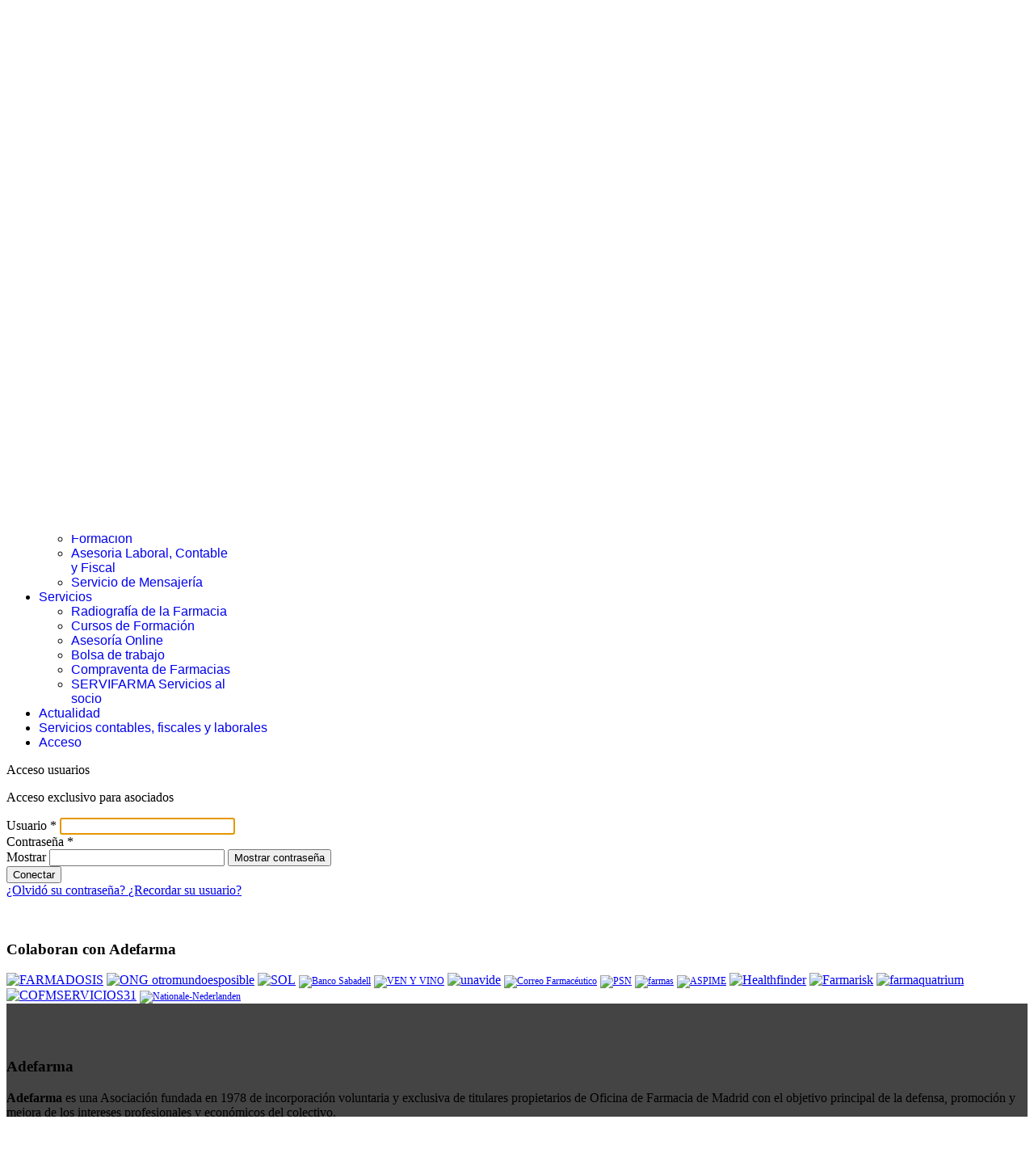

--- FILE ---
content_type: text/html; charset=utf-8
request_url: https://adefarma.es/login?return=L2FkZWZhcm1hLWV4cHJlc3MvNjktYWRlZmFybWEtZXhwcmVzcy0yMDEzL2FkZWZhcm1hLWV4cHJlc3MtbnVtLTIxLTIwMTMvMTgxLWFkZWZhcm1hLWVuLWVsLXByb2dyYW1hLWRlLXRlbGV2aXNpb24tZGUtZWwtZ2xvYmFsLXRvbWEtbWVkaWNpbmE=
body_size: 7777
content:

<!doctype html>
<html lang="es-es" dir="ltr">
	<head>
		
		<meta name="viewport" content="width=device-width, initial-scale=1, shrink-to-fit=no">
		<meta charset="utf-8">
	<meta name="generator" content="Joomla! - Open Source Content Management">
	<title>Acceso - Adefarma</title>
	<link href="/images/favicon.png" rel="icon" type="image/vnd.microsoft.icon">
	<link href="https://adefarma.es/buscador?format=opensearch" rel="search" title="OpenSearch Adefarma" type="application/opensearchdescription+xml">
<link href="/media/vendor/awesomplete/css/awesomplete.css?1.1.7" rel="stylesheet">
	<link href="/media/vendor/joomla-custom-elements/css/joomla-alert.min.css?0.4.1" rel="stylesheet">
	<link href="/templates/shaper_helixultimate/css/bootstrap.min.css" rel="stylesheet">
	<link href="/plugins/system/helixultimate/assets/css/system-j4.min.css" rel="stylesheet">
	<link href="/media/system/css/joomla-fontawesome.min.css?c37c50" rel="stylesheet">
	<link href="/templates/shaper_helixultimate/css/template.css" rel="stylesheet">
	<link href="/templates/shaper_helixultimate/css/presets/default.css" rel="stylesheet">
	<link href="/templates/shaper_helixultimate/css/custom.css" rel="stylesheet">
	<style>body.site {background-image: url(/images/bright_squares.png);background-repeat: inherit;background-size: inherit;background-attachment: inherit;background-position: 0 0;}</style>
	<style>.sp-megamenu-parent > li > a, .sp-megamenu-parent > li > span, .sp-megamenu-parent .sp-dropdown li.sp-menu-item > a{font-family: 'Arial', sans-serif;text-decoration: none;}
</style>
	<style>.menu.nav-pills > li > a, .menu.nav-pills > li > span, .menu.nav-pills .sp-dropdown li.sp-menu-item > a{font-family: 'Arial', sans-serif;text-decoration: none;}
</style>
	<style>.logo-image {height:50px;}.logo-image-phone {height:50px;}</style>
	<style>@media(max-width: 992px) {.logo-image {height: 36px;}.logo-image-phone {height: 36px;}}</style>
	<style>@media(max-width: 576px) {.logo-image {height: 36px;}.logo-image-phone {height: 36px;}}</style>
	<style>#sp-bottom{ background-color:#444444;padding:3rem 0 1rem; }</style>
<script type="application/json" class="joomla-script-options new">{"joomla.jtext":{"JFIELD_PASSWORD_INDICATE_INCOMPLETE":"La contraseña no cumple con los requisitos del sitio.","JFIELD_PASSWORD_INDICATE_COMPLETE":"Contraseña aceptada","JSHOW":"Mostrar","JHIDE":"Ocultar","MOD_FINDER_SEARCH_VALUE":"Buscar&hellip;","COM_FINDER_SEARCH_FORM_LIST_LABEL":"Buscar resultados","JLIB_JS_AJAX_ERROR_OTHER":"Se ha producido un aborto en la conexión mientras se recuperaban datos de JSON: Código de estado HTTP %s.","JLIB_JS_AJAX_ERROR_PARSE":"Se ha producido un error de análisis mientras se procesaban los siguientes datos de JSON:<br><code style=\"color:inherit;white-space:pre-wrap;padding:0;margin:0;border:0;background:inherit;\">%s<\/code>","ERROR":"Error","MESSAGE":"Mensaje","NOTICE":"Notificación","WARNING":"Advertencia","JCLOSE":"Cerrar","JOK":"OK","JOPEN":"Abrir","JLIB_FORM_CONTAINS_INVALID_FIELDS":"El formulario no se puede enviar porque faltan datos obligatorios.<br>Corrija los campos marcados y vuelva a intentarlo.","JLIB_FORM_FIELD_REQUIRED_VALUE":"Por favor, complete este campo","JLIB_FORM_FIELD_REQUIRED_CHECK":"Debe seleccionarse una de las opciones","JLIB_FORM_FIELD_INVALID_VALUE":"Este valor no es válido"},"data":{"breakpoints":{"tablet":991,"mobile":480},"header":{"stickyOffset":"100"}},"finder-search":{"url":"\/component\/finder\/?task=suggestions.suggest&format=json&tmpl=component&Itemid=101"},"system.paths":{"root":"","rootFull":"https:\/\/adefarma.es\/","base":"","baseFull":"https:\/\/adefarma.es\/"},"csrf.token":"7fe671141d7e478ab6df2dcedc810f94","system.keepalive":{"interval":840000,"uri":"\/component\/ajax\/?format=json"}}</script>
	<script src="/media/system/js/core.min.js?2cb912"></script>
	<script src="/media/vendor/webcomponentsjs/js/webcomponents-bundle.min.js?2.8.0" nomodule defer></script>
	<script src="/media/system/js/keepalive.min.js?08e025" type="module"></script>
	<script src="/media/system/js/fields/validate.min.js?8dcde2" type="module"></script>
	<script src="/media/vendor/jquery/js/jquery.min.js?3.7.1"></script>
	<script src="/media/legacy/js/jquery-noconflict.min.js?504da4"></script>
	<script src="/media/vendor/bootstrap/js/alert.min.js?5.3.3" type="module"></script>
	<script src="/media/vendor/bootstrap/js/button.min.js?5.3.3" type="module"></script>
	<script src="/media/vendor/bootstrap/js/carousel.min.js?5.3.3" type="module"></script>
	<script src="/media/vendor/bootstrap/js/collapse.min.js?5.3.3" type="module"></script>
	<script src="/media/vendor/bootstrap/js/dropdown.min.js?5.3.3" type="module"></script>
	<script src="/media/vendor/bootstrap/js/modal.min.js?5.3.3" type="module"></script>
	<script src="/media/vendor/bootstrap/js/offcanvas.min.js?5.3.3" type="module"></script>
	<script src="/media/vendor/bootstrap/js/popover.min.js?5.3.3" type="module"></script>
	<script src="/media/vendor/bootstrap/js/scrollspy.min.js?5.3.3" type="module"></script>
	<script src="/media/vendor/bootstrap/js/tab.min.js?5.3.3" type="module"></script>
	<script src="/media/vendor/bootstrap/js/toast.min.js?5.3.3" type="module"></script>
	<script src="/media/system/js/showon.min.js?e51227" type="module"></script>
	<script src="/media/vendor/awesomplete/js/awesomplete.min.js?1.1.7" defer></script>
	<script src="/media/com_finder/js/finder.min.js?755761" type="module"></script>
	<script src="/media/system/js/joomla-hidden-mail.min.js?80d9c7" type="module"></script>
	<script src="/media/system/js/messages.min.js?9a4811" type="module"></script>
	<script src="/media/system/js/fields/passwordview.min.js?c37c50"></script>
	<script src="/templates/shaper_helixultimate/js/main.js"></script>
	<script src="/templates/shaper_helixultimate/js/lazysizes.min.js"></script>
	<script>template="shaper_helixultimate";</script>
<script type="text/javascript">
 var _gaq = _gaq || [];
 _gaq.push(['_setAccount', 'UA-52189948-1']);
 _gaq.push(['_trackPageview']);

 (function() {
  var ga = document.createElement('script'); ga.type = 'text/javascript'; ga.async = true;
  ga.src = ('https:' == document.location.protocol ? 'https://ssl' : 'http://www') + '.google-analytics.com/ga.js';
  var s = document.getElementsByTagName('script')[0]; s.parentNode.insertBefore(ga, s);
 })();
</script>
			</head>
	<body class="site helix-ultimate hu com_users com-users view-login layout-default task-none itemid-335 es-es ltr sticky-header layout-boxed offcanvas-init offcanvs-position-right">

		
		
		<div class="body-wrapper">
			<div class="body-innerwrapper">
				
	<div class="sticky-header-placeholder"></div>
<div id="sp-top-bar">
	<div class="container">
		<div class="container-inner">
			<div class="row">
				<div id="sp-top1" class="col-lg-6">
					<div class="sp-column text-center text-lg-start">
													<ul class="social-icons"><li class="social-icon-facebook"><a target="_blank" rel="noopener noreferrer" href="https://www.facebook.com/adefarma2016/" aria-label="Facebook"><span class="fab fa-facebook" aria-hidden="true"></span></a></li><li class="social-icon-twitter"><a target="_blank" rel="noopener noreferrer" href="https://x.com/adefarma" aria-label="Twitter"><svg xmlns="http://www.w3.org/2000/svg" viewBox="0 0 512 512" fill="currentColor" style="width: 13.56px;position: relative;top: -1.5px;"><path d="M389.2 48h70.6L305.6 224.2 487 464H345L233.7 318.6 106.5 464H35.8L200.7 275.5 26.8 48H172.4L272.9 180.9 389.2 48zM364.4 421.8h39.1L151.1 88h-42L364.4 421.8z"/></svg></a></li></ul>						
												
					</div>
				</div>

				<div id="sp-top2" class="col-lg-6">
					<div class="sp-column text-center text-lg-end">
						
													<ul class="sp-contact-info"><li class="sp-contact-phone"><span class="fas fa-phone" aria-hidden="true"></span> <a href="tel:+34914466210">+34 91 4466210</a></li><li class="sp-contact-email"><span class="far fa-envelope" aria-hidden="true"></span> <a href="mailto:adefarma@adefarma.es">adefarma@adefarma.es</a></li></ul>												
					</div>
				</div>
			</div>
		</div>
	</div>
</div>

<header id="sp-header">
	<div class="container">
		<div class="container-inner">
			<div class="row">
				<!-- Logo -->
				<div id="sp-logo" class="col-auto">
					<div class="sp-column">
						<div class="logo"><a href="/">
				<img class="logo-image  d-none d-lg-inline-block lazyload"
					data-srcset='https://adefarma.es/images/logo.png 1x, https://adefarma.es/images/logo.png 2x'
					data-src='https://adefarma.es/images/logo.png'
					height='50'
					alt='adefarma'
				 data-size="auto" />
				<img class="logo-image-phone d-inline-block d-lg-none lazyload" data-src="https://adefarma.es/images/logo.png" alt="adefarma" /></a></div>						
					</div>
				</div>

				<!-- Menu -->
				<div id="sp-menu" class="col-auto flex-auto">
					<div class="sp-column d-flex justify-content-end align-items-center">
						<nav class="sp-megamenu-wrapper d-flex" role="navigation" aria-label="navigation"><a id="offcanvas-toggler" aria-label="Menu" class="offcanvas-toggler-right d-flex d-lg-none" href="#"><div class="burger-icon" aria-hidden="true"><span></span><span></span><span></span></div></a><ul class="sp-megamenu-parent menu-animation-fade-up d-none d-lg-block"><li class="sp-menu-item"><a   href="/"  >Inicio</a></li><li class="sp-menu-item sp-has-child"><a   href="/quienes-somos"  >Quiénes somos</a><div class="sp-dropdown sp-dropdown-main sp-menu-right" style="width: 240px;"><div class="sp-dropdown-inner"><ul class="sp-dropdown-items"><li class="sp-menu-item"><a   href="/quienes-somos/presentacion"  >Presentación</a></li><li class="sp-menu-item"><a   href="/quienes-somos/mision"  >Misión</a></li><li class="sp-menu-item"><a   href="/quienes-somos/servicios-ofrecidos"  >Servicios Ofrecidos</a></li><li class="sp-menu-item"><a   href="/quienes-somos/presencia-institucional"  >Presencia Institucional</a></li><li class="sp-menu-item"><a   href="/quienes-somos/junta-directiva"  >Junta Directiva</a></li><li class="sp-menu-item"><a   href="/quienes-somos/estatutos"  >Estatutos</a></li><li class="sp-menu-item"><a   href="/quienes-somos/contactar"  >Contactar</a></li></ul></div></div></li><li class="sp-menu-item sp-has-child"><a   href="/servifarma"  >Servifarma</a><div class="sp-dropdown sp-dropdown-main sp-menu-right" style="width: 240px;"><div class="sp-dropdown-inner"><ul class="sp-dropdown-items"><li class="sp-menu-item"><a   href="/servifarma/redes-sociales-y-nuevas-tecnologias"  >Redes Sociales y Nuevas Tecnologías</a></li><li class="sp-menu-item"><a   href="/servifarma/productos-de-impresion-y-grabado"  >Productos de Impresión y Grabado </a></li><li class="sp-menu-item"><a   href="/servifarma/rincon-del-gourmet"  >Rincón del Gourmet</a></li><li class="sp-menu-item"><a   href="/servifarma/equipos-farmaceuticos-disenos-y-reformas-de-farmacias"  >Equipos Farmacéuticos, Diseños y Reformas de Farmacias</a></li><li class="sp-menu-item"><a   href="/servifarma/productos-de-fidelizacion"  >Productos de fidelización</a></li><li class="sp-menu-item"><a   href="/servifarma/servicios-de-seguridad-y-vigilancia"  >Servicios de Seguridad y Vigilancia</a></li><li class="sp-menu-item"><a   href="/servifarma/seguros-de-salud"  >Seguros de Salud</a></li><li class="sp-menu-item"><a   href="/servifarma/vestuario-profesional"  >Vestuario Profesional</a></li><li class="sp-menu-item"><a   href="/servifarma/servicios-de-limpieza"  >Servicios de Limpieza</a></li><li class="sp-menu-item"><a   href="/servifarma/servicios-de-eficiencia-energetica"  >Servicios de Eficiencia Energética</a></li><li class="sp-menu-item"><a   href="/servifarma/sector-de-automoviles"  >Sector de Automóviles</a></li><li class="sp-menu-item"><a   href="/servifarma/entidades-financieras"  >Entidades Financieras</a></li><li class="sp-menu-item"><a   href="/servifarma/formacion"  >Formación</a></li><li class="sp-menu-item"><a   href="/servifarma/asesoria-laboral-contable-y-fiscal"  >Asesoria Laboral, Contable y Fiscal</a></li><li class="sp-menu-item"><a   href="/servifarma/servicio-de-mensajeria"  >Servicio de Mensajería</a></li></ul></div></div></li><li class="sp-menu-item sp-has-child"><a   href="/servicios"  >Servicios</a><div class="sp-dropdown sp-dropdown-main sp-menu-right" style="width: 240px;"><div class="sp-dropdown-inner"><ul class="sp-dropdown-items"><li class="sp-menu-item"><a   href="/servicios/radiografia-de-la-farmacia"  >Radiografía de la Farmacia</a></li><li class="sp-menu-item"><a   href="/servicios/cursos-de-formacion"  >Cursos de Formación</a></li><li class="sp-menu-item"><a   href="/servicios/asesoria-online"  >Asesoría Online</a></li><li class="sp-menu-item"><a   href="/servicios/bolsa-de-trabajo"  >Bolsa de trabajo</a></li><li class="sp-menu-item"><a   href="/servicios/compraventa-de-farmacias"  >Compraventa de Farmacias</a></li><li class="sp-menu-item"><a   href="/servicios/servifarma-servicios-al-socio"  >SERVIFARMA Servicios al socio</a></li></ul></div></div></li><li class="sp-menu-item"><a   href="/informamos"  >Actualidad</a></li><li class="sp-menu-item"><a   href="/servicios-contables-fiscales-y-laborales"  >Servicios contables, fiscales y laborales</a></li><li class="sp-menu-item current-item active"><a aria-current="page" class="acceso" href="/login"  >Acceso</a></li></ul></nav>						

						<!-- Related Modules -->
						<div class="d-none d-lg-flex header-modules align-items-center">
							
													</div>

						<!-- if offcanvas position right -->
													<a id="offcanvas-toggler"  aria-label="Menu" title="Menu"  class="mega offcanvas-toggler-secondary offcanvas-toggler-right d-flex align-items-center" href="#">
							<div class="burger-icon"><span></span><span></span><span></span></div>
							</a>
											</div>
				</div>
			</div>
		</div>
	</div>
</header>
				<main id="sp-main">
					
<section id="sp-section-1" >

				
	
<div class="row">
	<div id="sp-title" class="col-lg-12 "><div class="sp-column "><div class="sp-page-title"><div class="container"><p class="h1 sp-page-title-heading">Acceso usuarios</p><p class="h2 sp-page-title-sub-heading">Acceso exclusivo para asociados</p></div></div></div></div></div>
				
	</section>

<section id="sp-main-body" >

										<div class="container">
					<div class="container-inner">
						
	
<div class="row">
	
<div id="sp-component" class="col-lg-9 ">
	<div class="sp-column ">
		<div id="system-message-container" aria-live="polite">
	</div>


		
		<div class="login">
	<div class="row justify-content-center">
		<div class="col-lg-4">
			
			
													
				
				
			<form action="/login?task=user.login" method="post" class="form-validate" id="com-users-login__form">

																				<div class="mb-3" >
							<label id="username-lbl" for="username" class="required form-label">
	Usuario<span class="star" aria-hidden="true">&#160;*</span></label>							

	
	<input
		type="text"
		name="username"
		id="username"
		value=""
				class="form-control validate-username required" size="25"        required aria-required="true"  autocomplete="username"  autofocus    >

	

						</div>
																									<div class="mb-3" >
							<label id="password-lbl" for="password" class="required form-label">
	Contraseña<span class="star" aria-hidden="true">&#160;*</span></label>							
<div class="password-group">
	<div class="input-group">
		<span class="input-group-text">
			<span class="fas fa-key" aria-hidden="true"></span>
			<span class="visually-hidden">Mostrar</span>
		</span>
		<input
			type="password"
			name="password"
			id="password"
			value=""
			 autocomplete="off" class="form-control required"   size="25" maxlength="99" required aria-required="true"  data-min-length="12"     >
					<button type="button" class="btn btn-secondary input-password-toggle">
				<span class="icon-eye icon-fw" aria-hidden="true"></span>
				<span class="visually-hidden">Mostrar contraseña</span>
			</button>
			</div>
</div>						</div>
									
				
				
													
				<div class="mb-3">
					<button type="submit" class="btn btn-primary btn-lg w-100">
						Conectar					</button>
				</div>

								<input type="hidden" name="return" value="MzM5">
				<input type="hidden" name="7fe671141d7e478ab6df2dcedc810f94" value="1">			</form>

			<div>
				<div class="list-group">
					<a class="list-group-item" href="/login?view=reset">
						¿Olvidó su contraseña?					</a>
					<a class="list-group-item" href="/login?view=remind">
						¿Recordar su usuario?					</a>
									</div>
			</div>
		</div>
	</div>
</div>


			</div>
</div>
<aside id="sp-right" class="col-lg-3 "><div class="sp-column "><div class="sp-module "><div class="sp-module-content">
<div id="mod-custom196" class="mod-custom custom">
    <p class="mb-0"><a href="/solicitud-de-cuotas-asociativas"><img data-src="https://adefarma.es/images/asociate.jpg" alt="" border="0"  class="lazyload" /></a></p></div>
</div></div></div></aside></div>
											</div>
				</div>
						
	</section>

<section id="sp-main-bottom" >

						<div class="container">
				<div class="container-inner">
			
	
<div class="row">
	<div id="sp-position1" class="col-lg-12 "><div class="sp-column "><div class="sp-module title5 hidden-phone"><h3 class="sp-module-title">Colaboran con Adefarma</h3><div class="sp-module-content">
<div id="mod-custom203" class="mod-custom custom">
    <div class="sponsors"><a href="https://www.farmadosis.com/" target="_blank" rel="noopener"><img data-src="https://adefarma.es/images/FARMADOSIS.png" alt="FARMADOSIS" width="130" height="68" title="FARMADOSIS" border="0"  class="lazyload" /></a> <a href="http://ong-otromundoesposible.org/" target="_blank" rel="noopener"><img data-src="https://adefarma.es/images/logo-otromundo.jpg" alt="ONG otromundoesposible" width="130" height="68" title="ONG otromundoesposible" border="0"  class="lazyload" /></a> <a href="https://solradiomadrid.com" target="_blank" rel="noopener"><img data-src="https://adefarma.es/images/sol.png" alt="SOL" title="SOL" border="0"  class="lazyload" /></a> <a href="https://www.bancsabadell.com/cs/Satellite/COPBS351400_SabAtl/Asociacion-de-Empresarios-de-Farmacia-de-Madrid-(ADEFARMA)/2000008513649/es/?dis=dis:tp-:sp-:pt-adefarma:nf-:nc-acutopglbcolprofesional:c-colectivos:f-logo:t-130x68:mp-:ga-bs" target="_blank" rel="noopener" style="font-size: 12.16px;"><img data-src="https://adefarma.es/images/logo-abajo-sabadell2.jpg" alt="Banco Sabadell" width="130" height="68" title="Banco Sabadell" border="0"  class="lazyload" /></a> <a href="https://venyvino.com/" target="_blank" rel="noopener" style="font-size: 12.16px;"><img data-src="https://adefarma.es/images/VENYVINO.png" alt="VEN Y VINO" width="130" height="68" title="VEN Y VINO" border="0"  class="lazyload" /></a> <a href="https://www.unavide.com/" target="_blank" rel="noopener"><img data-src="https://adefarma.es/images/unavide.png" alt="unavide" title="unavide" border="0"  class="lazyload" /></a> <a href="http://escuela.correofarmaceutico.com/" target="_blank" rel="noopener" style="font-size: 12.16px;"><img data-src="https://adefarma.es/images/banner-abajo2.jpg" alt="Correo Farmacéutico" width="130" title="San Román" border="0"  class="lazyload" /></a> <a href="https://psn.es/promociones/Toma-de-datos-Centro/" target="_blank" rel="noopener" style="font-size: 12.16px;"><img data-src="https://adefarma.es/images/logo_psn_web_adefarma.png" alt="PSN" width="130" height="68" title="PSN" border="0"  class="lazyload" /></a> <a href="http://farmas.net/" target="_blank" rel="noopener" style="font-size: 12.16px;"><img data-src="https://adefarma.es/images/farmas.jpg" alt="farmas" width="130" height="68" title="farmas" border="0"  class="lazyload" /></a> <a href="http://www.aspime.es/" target="_blank" rel="noopener" style="font-size: 12.16px;"><img data-src="https://adefarma.es/images/aspime.jpg" alt="ASPIME" width="130" height="68" title="ASPIME" border="0"  class="lazyload" /></a> <a href="https://healthfinder.es/" target="_blank" rel="noopener"><img data-src="https://adefarma.es/images/healthfinder.png" alt="Healthfinder" width="130" height="70" title="Healthfinder" border="0"  class="lazyload" /></a> <a href="http://www.farmarisk.es" target="_blank" rel="noopener"><img data-src="https://adefarma.es/images/farmarisk2.png" alt="Farmarisk" width="130" height="70" title="Farmarisk" border="0"  class="lazyload" /></a> <a href="https://www.farmaquatrium.es/" target="_blank" rel="noopener"><img data-src="https://adefarma.es/images/farmaquatrium.png" alt="farmaquatrium" width="129" height="67" title="farmaquatrium" border="0"  class="lazyload" /></a> <a href="https://www.cofmservicios31.es/" target="_blank" rel="noopener"><img data-src="https://adefarma.es/images/COFMSERVICIOS31.png" alt="COFMSERVICIOS31" width="130" height="68" title="COFMSERVICIOS31" border="0"  class="lazyload" /></a> <a href="https://www.nnespana.es/pensiones/plan-de-pensiones-empleo-simplificado-autonomos" target="_blank" rel="noopener" style="font-size: 12.16px;"><img data-src="https://adefarma.es/images/nd.png" alt="Nationale-Nederlanden" width="130" height="68" title="Nationale-Nederlanden" border="0"  class="lazyload" /></a></div></div>
</div></div></div></div></div>
							</div>
			</div>
			
	</section>

<section id="sp-bottom" >

						<div class="container">
				<div class="container-inner">
			
	
<div class="row">
	<div id="sp-bottom1" class="col-sm-col-sm-6 col-lg-3 "><div class="sp-column "><div class="sp-module "><h3 class="sp-module-title">Adefarma</h3><div class="sp-module-content">
<div id="mod-custom299" class="mod-custom custom">
    <p><strong>Adefarma</strong> es una Asociación fundada en 1978 de incorporación voluntaria y exclusiva de titulares propietarios de Oficina de Farmacia de Madrid con el objetivo principal de la defensa, promoción y mejora de los intereses profesionales y económicos del colectivo.</p>
<ul>
<li><a href="/quienes-somos">Más información</a></li>
</ul></div>
</div></div></div></div><div id="sp-bottom2" class="col-sm-col-sm-6 col-lg-3 "><div class="sp-column "><div class="sp-module hidden-phone"><h3 class="sp-module-title">Enlaces de interés</h3><div class="sp-module-content">
<div id="mod-custom151" class="mod-custom custom">
    <ul>
<li><a href="https://www.sanidad.gob.es/" target="_blank" rel="noopener">Ministerio de Sanidad</a></li>
<li><a href="https://www.aemps.gob.es/" target="_blank" rel="noopener">Aemps</a></li>
<li><a href="https://www.comunidad.madrid/centros/consejeria-sanidad" target="_blank" rel="noopener">Consejería de Sanidad</a></li>
<li><a href="http://www.aeseg.es" target="_blank" rel="noopener">AESEG</a></li>
<li><a href="https://www.aristo-pharma-iberia.es/index.php?id=159&amp;L=1" target="_blank" rel="noopener">Aristo Pharma Iberia</a></li>
</ul></div>
</div></div></div></div><div id="sp-bottom3" class="col-lg-3 "><div class="sp-column "><div class="sp-module "><h3 class="sp-module-title">Asociarse a Adefarma</h3><div class="sp-module-content">
<div id="mod-custom202" class="mod-custom custom">
    <p>Deseo que me hagan llegar información sobre las cuotas asociativas de Adefarma.</p>
<p class="d-grid"><a href="/solicitud-de-cuotas-asociativas" class="btn btn-primary">Solicitar información</a></p></div>
</div></div></div></div><div id="sp-bottom4" class="col-lg-3 "><div class="sp-column "><div class="sp-module "><h3 class="sp-module-title">Contactar</h3><div class="sp-module-content">
<div id="mod-custom154" class="mod-custom custom">
    <p><a href="https://maps.google.com/maps/dir//Adefarma+Asociaci%C3%B3n+de+Empresarios+Farmaceuticos+de+Madrid+Calle+de+Sta+Engracia,+17+Chamber%C3%AD+28010+Madrid/@40.4301593,-3.6970246,16z/data=!4m5!4m4!1m0!1m2!1m1!1s0xd42288c6f517fc3:0xcdf3a246aac56993" target="_blank" rel="noopener" style="color:#fff;">Santa Engracia 17,&nbsp;4º Izda despacho 8<br />28010 - MADRID</a><br />Tel.: +34 91 4466210</p>
<p>e-mail: <joomla-hidden-mail  is-link="1" is-email="1" first="YWRlZmFybWE=" last="YWRlZmFybWEuZXM=" text="YWRlZmFybWFAYWRlZmFybWEuZXM=" base="" >Esta dirección de correo electrónico está siendo protegida contra los robots de spam. Necesita tener JavaScript habilitado para poder verlo.</joomla-hidden-mail></p></div>
</div></div></div></div></div>
							</div>
			</div>
			
	</section>

<footer id="sp-footer" >

						<div class="container">
				<div class="container-inner">
			
	
<div class="row">
	<div id="sp-footer1" class="col-lg-6 "><div class="sp-column "><span class="sp-copyright">© 2026 Adefarma</span></div></div><div id="sp-footer2" class="col-lg-6 "><div class="sp-column "><div class="sp-module "><div class="sp-module-content"><ul class="menu">
<li class="item-407"><a href="/aviso-legal" >Aviso Legal</a></li><li class="item-408"><a href="/politica-de-privacidad" >Política de Privacidad</a></li><li class="item-409"><a href="/politica-de-cookies" >Política de Cookies</a></li></ul>
</div></div></div></div></div>
							</div>
			</div>
			
	</footer>
				</main>
			</div>
		</div>

		<!-- Off Canvas Menu -->
		<div class="offcanvas-overlay"></div>
		<!-- Rendering the offcanvas style -->
		<!-- If canvas style selected then render the style -->
		<!-- otherwise (for old templates) attach the offcanvas module position -->
					<div class="offcanvas-menu left-1" tabindex="-1" inert>
	<div class="d-flex align-items-center p-3 pt-4">
		<div class="logo"><a href="/">
				<img class="logo-image  d-none d-lg-inline-block lazyload"
					data-srcset='https://adefarma.es/images/logo.png 1x, https://adefarma.es/images/logo.png 2x'
					data-src='https://adefarma.es/images/logo.png'
					height='50'
					alt='adefarma'
				 data-size="auto" />
				<img class="logo-image-phone d-inline-block d-lg-none lazyload" data-src="https://adefarma.es/images/logo.png" alt="adefarma" /></a></div>		<a href="#" class="close-offcanvas" role="button" aria-label="Close Off-canvas">
			<div class="burger-icon" aria-hidden="true">
				<span></span>
				<span></span>
				<span></span>
			</div>
		</a>
	</div>
	
	<div class="offcanvas-inner">
		<div class="d-flex header-modules mb-3">
							<div class="sp-module "><div class="sp-module-content">
<form class="mod-finder js-finder-searchform form-search" action="/buscador" method="get" role="search">
    <label for="mod-finder-searchword0" class="visually-hidden finder">Buscar</label><input type="text" name="q" id="mod-finder-searchword0" class="js-finder-search-query form-control" value="" placeholder="Buscar&hellip;">
            </form>
</div></div>			
					</div>
		
					<div class="sp-module "><div class="sp-module-content"><ul class="menu nav-pills">
<li class="item-101 default"><a href="/" >Inicio</a></li><li class="item-164 menu-deeper menu-parent"><a href="/quienes-somos" >Quiénes somos<span class="menu-toggler"></span></a><ul class="menu-child"><li class="item-165"><a href="/quienes-somos/presentacion" >Presentación</a></li><li class="item-166"><a href="/quienes-somos/mision" >Misión</a></li><li class="item-167"><a href="/quienes-somos/servicios-ofrecidos" >Servicios Ofrecidos</a></li><li class="item-288"><a href="/quienes-somos/presencia-institucional" >Presencia Institucional</a></li><li class="item-289"><a href="/quienes-somos/junta-directiva" >Junta Directiva</a></li><li class="item-290"><a href="/quienes-somos/estatutos" >Estatutos</a></li><li class="item-291"><a href="/quienes-somos/contactar" >Contactar</a></li></ul></li><li class="item-339 menu-deeper menu-parent"><a href="/servifarma" >Servifarma<span class="menu-toggler"></span></a><ul class="menu-child"><li class="item-342"><a href="/servifarma/redes-sociales-y-nuevas-tecnologias" >Redes Sociales y Nuevas Tecnologías</a></li><li class="item-343"><a href="/servifarma/productos-de-impresion-y-grabado" >Productos de Impresión y Grabado </a></li><li class="item-344"><a href="/servifarma/rincon-del-gourmet" >Rincón del Gourmet</a></li><li class="item-345"><a href="/servifarma/equipos-farmaceuticos-disenos-y-reformas-de-farmacias" >Equipos Farmacéuticos, Diseños y Reformas de Farmacias</a></li><li class="item-346"><a href="/servifarma/productos-de-fidelizacion" >Productos de fidelización</a></li><li class="item-347"><a href="/servifarma/servicios-de-seguridad-y-vigilancia" >Servicios de Seguridad y Vigilancia</a></li><li class="item-348"><a href="/servifarma/seguros-de-salud" >Seguros de Salud</a></li><li class="item-349"><a href="/servifarma/vestuario-profesional" >Vestuario Profesional</a></li><li class="item-350"><a href="/servifarma/servicios-de-limpieza" >Servicios de Limpieza</a></li><li class="item-351"><a href="/servifarma/servicios-de-eficiencia-energetica" >Servicios de Eficiencia Energética</a></li><li class="item-352"><a href="/servifarma/sector-de-automoviles" >Sector de Automóviles</a></li><li class="item-353"><a href="/servifarma/entidades-financieras" >Entidades Financieras</a></li><li class="item-354"><a href="/servifarma/formacion" >Formación</a></li><li class="item-355"><a href="/servifarma/asesoria-laboral-contable-y-fiscal" >Asesoria Laboral, Contable y Fiscal</a></li><li class="item-356"><a href="/servifarma/servicio-de-mensajeria" >Servicio de Mensajería</a></li></ul></li><li class="item-312 menu-deeper menu-parent"><a href="/servicios" >Servicios<span class="menu-toggler"></span></a><ul class="menu-child"><li class="item-170"><a href="/servicios/radiografia-de-la-farmacia" >Radiografía de la Farmacia</a></li><li class="item-292"><a href="/servicios/cursos-de-formacion" >Cursos de Formación</a></li><li class="item-387"><a href="/servicios/asesoria-online" >Asesoría Online</a></li><li class="item-388"><a href="/servicios/bolsa-de-trabajo" >Bolsa de trabajo</a></li><li class="item-400"><a href="/servicios/compraventa-de-farmacias" >Compraventa de Farmacias</a></li><li class="item-473"><a href="/servicios/servifarma-servicios-al-socio" >SERVIFARMA Servicios al socio</a></li></ul></li><li class="item-105"><a href="/informamos" >Actualidad</a></li><li class="item-341"><a href="/servicios-contables-fiscales-y-laborales" >Servicios contables, fiscales y laborales</a></li><li class="item-335 current active"><a href="/login" class="acceso">Acceso</a></li></ul>
</div></div>		
		
					<div class="mb-4">
				<ul class="sp-contact-info"><li class="sp-contact-phone"><span class="fas fa-phone" aria-hidden="true"></span> <a href="tel:+34914466210">+34 91 4466210</a></li><li class="sp-contact-email"><span class="far fa-envelope" aria-hidden="true"></span> <a href="mailto:adefarma@adefarma.es">adefarma@adefarma.es</a></li></ul>			</div>
		
					<ul class="social-icons"><li class="social-icon-facebook"><a target="_blank" rel="noopener noreferrer" href="https://www.facebook.com/adefarma2016/" aria-label="Facebook"><span class="fab fa-facebook" aria-hidden="true"></span></a></li><li class="social-icon-twitter"><a target="_blank" rel="noopener noreferrer" href="https://x.com/adefarma" aria-label="Twitter"><svg xmlns="http://www.w3.org/2000/svg" viewBox="0 0 512 512" fill="currentColor" style="width: 13.56px;position: relative;top: -1.5px;"><path d="M389.2 48h70.6L305.6 224.2 487 464H345L233.7 318.6 106.5 464H35.8L200.7 275.5 26.8 48H172.4L272.9 180.9 389.2 48zM364.4 421.8h39.1L151.1 88h-42L364.4 421.8z"/></svg></a></li></ul>		
					
				
		<!-- custom module position -->
		
	</div>
</div>				

		
		

		<!-- Go to top -->
					<a href="#" class="sp-scroll-up" aria-label="Scroll Up"><span class="fas fa-angle-up" aria-hidden="true"></span></a>
					</body>
</html>